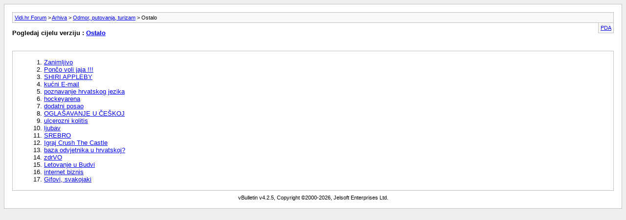

--- FILE ---
content_type: text/html; charset=UTF-8
request_url: https://forum.vidi.hr/archive/index.php/f-29.html?s=3c14aa61023f698dbcb12e0d2b0e283b
body_size: 1784
content:
<!DOCTYPE html PUBLIC "-//W3C//DTD XHTML 1.0 Transitional//EN" "http://www.w3.org/TR/xhtml1/DTD/xhtml1-transitional.dtd">
<html xmlns="http://www.w3.org/1999/xhtml" dir="ltr" lang="hr">
<head>
	<meta http-equiv="Content-Type" content="text/html; charset=UTF-8" />
	<meta name="keywords" content="Ostalo, forum, vidi, rasprave, rasprava" />
	<meta name="description" content="[Arhiva] Ostalo" />
	
	<title>Ostalo [Arhiva] - Vidi.hr Forum</title>
	<link rel="stylesheet" type="text/css" href="https://forum.vidi.hr/archive/archive.css" />
</head>
<body>
<div class="pagebody">
<div id="navbar"><a href="https://forum.vidi.hr/archive/index.php?s=8fa58bea46f2ccff4becadffb7594be9">Vidi.hr Forum</a> &gt; <a href="https://forum.vidi.hr/archive/index.php/f-12.html?s=8fa58bea46f2ccff4becadffb7594be9">Arhiva</a> &gt; <a href="https://forum.vidi.hr/archive/index.php/f-5.html?s=8fa58bea46f2ccff4becadffb7594be9">Odmor, putovanja, turizam</a> &gt; Ostalo</div>
<hr />
<div class="pda"><a href="https://forum.vidi.hr/archive/index.php/f-29.html?s=8fa58bea46f2ccff4becadffb7594be9&amp;pda=1" rel="nofollow">PDA</a></div>
<p class="largefont">Pogledaj cijelu verziju : <a href="https://forum.vidi.hr/forumdisplay.php?29-Ostalo&amp;s=8fa58bea46f2ccff4becadffb7594be9">Ostalo</a></p>
<hr />
<div class="floatcontainer"><div id="ad_archive_above_content1"><!--/* Revive Adserver Javascript Tag v3.0.2 */-->

<!--/*
  * The backup image section of this tag has been generated for use on a
  * non-SSL page. If this tag is to be placed on an SSL page, change the
  *   'http://baneri.vidi.hr/www/delivery/...'
  * to
  *   'https://baneri.vidi.hr/www/delivery/...'
  *
  * This noscript section of this tag only shows image banners. There
  * is no width or height in these banners, so if you want these tags to
  * allocate space for the ad before it shows, you will need to add this
  * information to the <img> tag.
  *
  * If you do not want to deal with the intricities of the noscript
  * section, delete the tag (from <noscript>... to </noscript>). On
  * average, the noscript tag is called from less than 1% of internet
  * users.
  */-->

<script type='text/javascript'><!--//<![CDATA[
   var m3_u = (location.protocol=='https:'?'https://baneri.vidi.hr/www/delivery/ajs.php':'http://baneri.vidi.hr/www/delivery/ajs.php');
   var m3_r = Math.floor(Math.random()*99999999999);
   if (!document.MAX_used) document.MAX_used = ',';
   document.write ("<scr"+"ipt type='text/javascript' src='"+m3_u);
   document.write ("?zoneid=13");
   document.write ('&amp;cb=' + m3_r);
   if (document.MAX_used != ',') document.write ("&amp;exclude=" + document.MAX_used);
   document.write (document.charset ? '&amp;charset='+document.charset : (document.characterSet ? '&amp;charset='+document.characterSet : ''));
   document.write ("&amp;loc=" + escape(window.location));
   if (document.referrer) document.write ("&amp;referer=" + escape(document.referrer));
   if (document.context) document.write ("&context=" + escape(document.context));
   if (document.mmm_fo) document.write ("&amp;mmm_fo=1");
   document.write ("'><\/scr"+"ipt>");
//]]>--></script><noscript><a href='http://baneri.vidi.hr/www/delivery/ck.php?n=a5c9a516&amp;cb=INSERT_RANDOM_NUMBER_HERE' target='_blank'><img src='http://baneri.vidi.hr/www/delivery/avw.php?zoneid=13&amp;cb=INSERT_RANDOM_NUMBER_HERE&amp;n=a5c9a516' border='0' alt='' /></a></noscript></div><div id="ad_archive_above_content2"><!--/* Revive Adserver Javascript Tag v3.0.2 */-->

<!--/*
  * The backup image section of this tag has been generated for use on a
  * non-SSL page. If this tag is to be placed on an SSL page, change the
  *   'http://baneri.vidi.hr/www/delivery/...'
  * to
  *   'https://baneri.vidi.hr/www/delivery/...'
  *
  * This noscript section of this tag only shows image banners. There
  * is no width or height in these banners, so if you want these tags to
  * allocate space for the ad before it shows, you will need to add this
  * information to the <img> tag.
  *
  * If you do not want to deal with the intricities of the noscript
  * section, delete the tag (from <noscript>... to </noscript>). On
  * average, the noscript tag is called from less than 1% of internet
  * users.
  */-->

<script type='text/javascript'><!--//<![CDATA[
   var m3_u = (location.protocol=='https:'?'https://baneri.vidi.hr/www/delivery/ajs.php':'http://baneri.vidi.hr/www/delivery/ajs.php');
   var m3_r = Math.floor(Math.random()*99999999999);
   if (!document.MAX_used) document.MAX_used = ',';
   document.write ("<scr"+"ipt type='text/javascript' src='"+m3_u);
   document.write ("?zoneid=14");
   document.write ('&amp;cb=' + m3_r);
   if (document.MAX_used != ',') document.write ("&amp;exclude=" + document.MAX_used);
   document.write (document.charset ? '&amp;charset='+document.charset : (document.characterSet ? '&amp;charset='+document.characterSet : ''));
   document.write ("&amp;loc=" + escape(window.location));
   if (document.referrer) document.write ("&amp;referer=" + escape(document.referrer));
   if (document.context) document.write ("&context=" + escape(document.context));
   if (document.mmm_fo) document.write ("&amp;mmm_fo=1");
   document.write ("'><\/scr"+"ipt>");
//]]>--></script><noscript><a href='http://baneri.vidi.hr/www/delivery/ck.php?n=a63bef36&amp;cb=INSERT_RANDOM_NUMBER_HERE' target='_blank'><img src='http://baneri.vidi.hr/www/delivery/avw.php?zoneid=14&amp;cb=INSERT_RANDOM_NUMBER_HERE&amp;n=a63bef36' border='0' alt='' /></a></noscript></div></div><br /><div id="content">
<ol start="1">
	<li> <a href="https://forum.vidi.hr/archive/index.php/t-20062.html?s=8fa58bea46f2ccff4becadffb7594be9">Zanimljivo</a></li>
	<li> <a href="https://forum.vidi.hr/archive/index.php/t-22924.html?s=8fa58bea46f2ccff4becadffb7594be9">Pon&#269;o voli jaja !!!</a></li>
	<li> <a href="https://forum.vidi.hr/archive/index.php/t-23169.html?s=8fa58bea46f2ccff4becadffb7594be9">SHIRI APPLEBY</a></li>
	<li> <a href="https://forum.vidi.hr/archive/index.php/t-36342.html?s=8fa58bea46f2ccff4becadffb7594be9">ku&#263;ni E-mail</a></li>
	<li> <a href="https://forum.vidi.hr/archive/index.php/t-45406.html?s=8fa58bea46f2ccff4becadffb7594be9">poznavanje hrvatskog jezika</a></li>
	<li> <a href="https://forum.vidi.hr/archive/index.php/t-53260.html?s=8fa58bea46f2ccff4becadffb7594be9">hockeyarena</a></li>
	<li> <a href="https://forum.vidi.hr/archive/index.php/t-57891.html?s=8fa58bea46f2ccff4becadffb7594be9">dodatni posao</a></li>
	<li> <a href="https://forum.vidi.hr/archive/index.php/t-75251.html?s=8fa58bea46f2ccff4becadffb7594be9">OGLAŠAVANJE U &#268;EŠKOJ</a></li>
	<li> <a href="https://forum.vidi.hr/archive/index.php/t-99238.html?s=8fa58bea46f2ccff4becadffb7594be9">ulcerozni kolitis</a></li>
	<li> <a href="https://forum.vidi.hr/archive/index.php/t-100667.html?s=8fa58bea46f2ccff4becadffb7594be9">ljubav</a></li>
	<li> <a href="https://forum.vidi.hr/archive/index.php/t-194360.html?s=8fa58bea46f2ccff4becadffb7594be9">SREBRO</a></li>
	<li> <a href="https://forum.vidi.hr/archive/index.php/t-196703.html?s=8fa58bea46f2ccff4becadffb7594be9">Igraj Crush The Castle</a></li>
	<li> <a href="https://forum.vidi.hr/archive/index.php/t-197463.html?s=8fa58bea46f2ccff4becadffb7594be9">baza odvjetnika u hrvatskoj?</a></li>
	<li> <a href="https://forum.vidi.hr/archive/index.php/t-206326.html?s=8fa58bea46f2ccff4becadffb7594be9">zdrVO</a></li>
	<li> <a href="https://forum.vidi.hr/archive/index.php/t-206331.html?s=8fa58bea46f2ccff4becadffb7594be9">Letovanje u Budvi</a></li>
	<li> <a href="https://forum.vidi.hr/archive/index.php/t-206337.html?s=8fa58bea46f2ccff4becadffb7594be9">internet biznis</a></li>
	<li> <a href="https://forum.vidi.hr/archive/index.php/t-206379.html?s=8fa58bea46f2ccff4becadffb7594be9">Gifovi, svakojaki</a></li>
</ol>
</div>
 
<div id="copyright">vBulletin v4.2.5, Copyright &copy;2000-2026, Jelsoft Enterprises Ltd.</div>
</div>
</body>
</html>